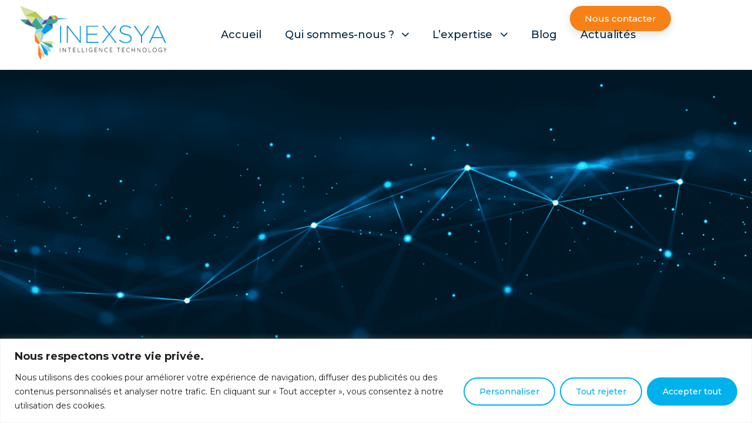

--- FILE ---
content_type: text/html; charset=utf-8
request_url: https://www.google.com/recaptcha/api2/anchor?ar=1&k=6Lehv64kAAAAAEwezr4vXm-wr9jlcg2JoYxjUvad&co=aHR0cHM6Ly9pbmV4c3lhLmNvbTo0NDM.&hl=en&v=PoyoqOPhxBO7pBk68S4YbpHZ&size=invisible&anchor-ms=20000&execute-ms=30000&cb=nsh827ag8dqi
body_size: 48767
content:
<!DOCTYPE HTML><html dir="ltr" lang="en"><head><meta http-equiv="Content-Type" content="text/html; charset=UTF-8">
<meta http-equiv="X-UA-Compatible" content="IE=edge">
<title>reCAPTCHA</title>
<style type="text/css">
/* cyrillic-ext */
@font-face {
  font-family: 'Roboto';
  font-style: normal;
  font-weight: 400;
  font-stretch: 100%;
  src: url(//fonts.gstatic.com/s/roboto/v48/KFO7CnqEu92Fr1ME7kSn66aGLdTylUAMa3GUBHMdazTgWw.woff2) format('woff2');
  unicode-range: U+0460-052F, U+1C80-1C8A, U+20B4, U+2DE0-2DFF, U+A640-A69F, U+FE2E-FE2F;
}
/* cyrillic */
@font-face {
  font-family: 'Roboto';
  font-style: normal;
  font-weight: 400;
  font-stretch: 100%;
  src: url(//fonts.gstatic.com/s/roboto/v48/KFO7CnqEu92Fr1ME7kSn66aGLdTylUAMa3iUBHMdazTgWw.woff2) format('woff2');
  unicode-range: U+0301, U+0400-045F, U+0490-0491, U+04B0-04B1, U+2116;
}
/* greek-ext */
@font-face {
  font-family: 'Roboto';
  font-style: normal;
  font-weight: 400;
  font-stretch: 100%;
  src: url(//fonts.gstatic.com/s/roboto/v48/KFO7CnqEu92Fr1ME7kSn66aGLdTylUAMa3CUBHMdazTgWw.woff2) format('woff2');
  unicode-range: U+1F00-1FFF;
}
/* greek */
@font-face {
  font-family: 'Roboto';
  font-style: normal;
  font-weight: 400;
  font-stretch: 100%;
  src: url(//fonts.gstatic.com/s/roboto/v48/KFO7CnqEu92Fr1ME7kSn66aGLdTylUAMa3-UBHMdazTgWw.woff2) format('woff2');
  unicode-range: U+0370-0377, U+037A-037F, U+0384-038A, U+038C, U+038E-03A1, U+03A3-03FF;
}
/* math */
@font-face {
  font-family: 'Roboto';
  font-style: normal;
  font-weight: 400;
  font-stretch: 100%;
  src: url(//fonts.gstatic.com/s/roboto/v48/KFO7CnqEu92Fr1ME7kSn66aGLdTylUAMawCUBHMdazTgWw.woff2) format('woff2');
  unicode-range: U+0302-0303, U+0305, U+0307-0308, U+0310, U+0312, U+0315, U+031A, U+0326-0327, U+032C, U+032F-0330, U+0332-0333, U+0338, U+033A, U+0346, U+034D, U+0391-03A1, U+03A3-03A9, U+03B1-03C9, U+03D1, U+03D5-03D6, U+03F0-03F1, U+03F4-03F5, U+2016-2017, U+2034-2038, U+203C, U+2040, U+2043, U+2047, U+2050, U+2057, U+205F, U+2070-2071, U+2074-208E, U+2090-209C, U+20D0-20DC, U+20E1, U+20E5-20EF, U+2100-2112, U+2114-2115, U+2117-2121, U+2123-214F, U+2190, U+2192, U+2194-21AE, U+21B0-21E5, U+21F1-21F2, U+21F4-2211, U+2213-2214, U+2216-22FF, U+2308-230B, U+2310, U+2319, U+231C-2321, U+2336-237A, U+237C, U+2395, U+239B-23B7, U+23D0, U+23DC-23E1, U+2474-2475, U+25AF, U+25B3, U+25B7, U+25BD, U+25C1, U+25CA, U+25CC, U+25FB, U+266D-266F, U+27C0-27FF, U+2900-2AFF, U+2B0E-2B11, U+2B30-2B4C, U+2BFE, U+3030, U+FF5B, U+FF5D, U+1D400-1D7FF, U+1EE00-1EEFF;
}
/* symbols */
@font-face {
  font-family: 'Roboto';
  font-style: normal;
  font-weight: 400;
  font-stretch: 100%;
  src: url(//fonts.gstatic.com/s/roboto/v48/KFO7CnqEu92Fr1ME7kSn66aGLdTylUAMaxKUBHMdazTgWw.woff2) format('woff2');
  unicode-range: U+0001-000C, U+000E-001F, U+007F-009F, U+20DD-20E0, U+20E2-20E4, U+2150-218F, U+2190, U+2192, U+2194-2199, U+21AF, U+21E6-21F0, U+21F3, U+2218-2219, U+2299, U+22C4-22C6, U+2300-243F, U+2440-244A, U+2460-24FF, U+25A0-27BF, U+2800-28FF, U+2921-2922, U+2981, U+29BF, U+29EB, U+2B00-2BFF, U+4DC0-4DFF, U+FFF9-FFFB, U+10140-1018E, U+10190-1019C, U+101A0, U+101D0-101FD, U+102E0-102FB, U+10E60-10E7E, U+1D2C0-1D2D3, U+1D2E0-1D37F, U+1F000-1F0FF, U+1F100-1F1AD, U+1F1E6-1F1FF, U+1F30D-1F30F, U+1F315, U+1F31C, U+1F31E, U+1F320-1F32C, U+1F336, U+1F378, U+1F37D, U+1F382, U+1F393-1F39F, U+1F3A7-1F3A8, U+1F3AC-1F3AF, U+1F3C2, U+1F3C4-1F3C6, U+1F3CA-1F3CE, U+1F3D4-1F3E0, U+1F3ED, U+1F3F1-1F3F3, U+1F3F5-1F3F7, U+1F408, U+1F415, U+1F41F, U+1F426, U+1F43F, U+1F441-1F442, U+1F444, U+1F446-1F449, U+1F44C-1F44E, U+1F453, U+1F46A, U+1F47D, U+1F4A3, U+1F4B0, U+1F4B3, U+1F4B9, U+1F4BB, U+1F4BF, U+1F4C8-1F4CB, U+1F4D6, U+1F4DA, U+1F4DF, U+1F4E3-1F4E6, U+1F4EA-1F4ED, U+1F4F7, U+1F4F9-1F4FB, U+1F4FD-1F4FE, U+1F503, U+1F507-1F50B, U+1F50D, U+1F512-1F513, U+1F53E-1F54A, U+1F54F-1F5FA, U+1F610, U+1F650-1F67F, U+1F687, U+1F68D, U+1F691, U+1F694, U+1F698, U+1F6AD, U+1F6B2, U+1F6B9-1F6BA, U+1F6BC, U+1F6C6-1F6CF, U+1F6D3-1F6D7, U+1F6E0-1F6EA, U+1F6F0-1F6F3, U+1F6F7-1F6FC, U+1F700-1F7FF, U+1F800-1F80B, U+1F810-1F847, U+1F850-1F859, U+1F860-1F887, U+1F890-1F8AD, U+1F8B0-1F8BB, U+1F8C0-1F8C1, U+1F900-1F90B, U+1F93B, U+1F946, U+1F984, U+1F996, U+1F9E9, U+1FA00-1FA6F, U+1FA70-1FA7C, U+1FA80-1FA89, U+1FA8F-1FAC6, U+1FACE-1FADC, U+1FADF-1FAE9, U+1FAF0-1FAF8, U+1FB00-1FBFF;
}
/* vietnamese */
@font-face {
  font-family: 'Roboto';
  font-style: normal;
  font-weight: 400;
  font-stretch: 100%;
  src: url(//fonts.gstatic.com/s/roboto/v48/KFO7CnqEu92Fr1ME7kSn66aGLdTylUAMa3OUBHMdazTgWw.woff2) format('woff2');
  unicode-range: U+0102-0103, U+0110-0111, U+0128-0129, U+0168-0169, U+01A0-01A1, U+01AF-01B0, U+0300-0301, U+0303-0304, U+0308-0309, U+0323, U+0329, U+1EA0-1EF9, U+20AB;
}
/* latin-ext */
@font-face {
  font-family: 'Roboto';
  font-style: normal;
  font-weight: 400;
  font-stretch: 100%;
  src: url(//fonts.gstatic.com/s/roboto/v48/KFO7CnqEu92Fr1ME7kSn66aGLdTylUAMa3KUBHMdazTgWw.woff2) format('woff2');
  unicode-range: U+0100-02BA, U+02BD-02C5, U+02C7-02CC, U+02CE-02D7, U+02DD-02FF, U+0304, U+0308, U+0329, U+1D00-1DBF, U+1E00-1E9F, U+1EF2-1EFF, U+2020, U+20A0-20AB, U+20AD-20C0, U+2113, U+2C60-2C7F, U+A720-A7FF;
}
/* latin */
@font-face {
  font-family: 'Roboto';
  font-style: normal;
  font-weight: 400;
  font-stretch: 100%;
  src: url(//fonts.gstatic.com/s/roboto/v48/KFO7CnqEu92Fr1ME7kSn66aGLdTylUAMa3yUBHMdazQ.woff2) format('woff2');
  unicode-range: U+0000-00FF, U+0131, U+0152-0153, U+02BB-02BC, U+02C6, U+02DA, U+02DC, U+0304, U+0308, U+0329, U+2000-206F, U+20AC, U+2122, U+2191, U+2193, U+2212, U+2215, U+FEFF, U+FFFD;
}
/* cyrillic-ext */
@font-face {
  font-family: 'Roboto';
  font-style: normal;
  font-weight: 500;
  font-stretch: 100%;
  src: url(//fonts.gstatic.com/s/roboto/v48/KFO7CnqEu92Fr1ME7kSn66aGLdTylUAMa3GUBHMdazTgWw.woff2) format('woff2');
  unicode-range: U+0460-052F, U+1C80-1C8A, U+20B4, U+2DE0-2DFF, U+A640-A69F, U+FE2E-FE2F;
}
/* cyrillic */
@font-face {
  font-family: 'Roboto';
  font-style: normal;
  font-weight: 500;
  font-stretch: 100%;
  src: url(//fonts.gstatic.com/s/roboto/v48/KFO7CnqEu92Fr1ME7kSn66aGLdTylUAMa3iUBHMdazTgWw.woff2) format('woff2');
  unicode-range: U+0301, U+0400-045F, U+0490-0491, U+04B0-04B1, U+2116;
}
/* greek-ext */
@font-face {
  font-family: 'Roboto';
  font-style: normal;
  font-weight: 500;
  font-stretch: 100%;
  src: url(//fonts.gstatic.com/s/roboto/v48/KFO7CnqEu92Fr1ME7kSn66aGLdTylUAMa3CUBHMdazTgWw.woff2) format('woff2');
  unicode-range: U+1F00-1FFF;
}
/* greek */
@font-face {
  font-family: 'Roboto';
  font-style: normal;
  font-weight: 500;
  font-stretch: 100%;
  src: url(//fonts.gstatic.com/s/roboto/v48/KFO7CnqEu92Fr1ME7kSn66aGLdTylUAMa3-UBHMdazTgWw.woff2) format('woff2');
  unicode-range: U+0370-0377, U+037A-037F, U+0384-038A, U+038C, U+038E-03A1, U+03A3-03FF;
}
/* math */
@font-face {
  font-family: 'Roboto';
  font-style: normal;
  font-weight: 500;
  font-stretch: 100%;
  src: url(//fonts.gstatic.com/s/roboto/v48/KFO7CnqEu92Fr1ME7kSn66aGLdTylUAMawCUBHMdazTgWw.woff2) format('woff2');
  unicode-range: U+0302-0303, U+0305, U+0307-0308, U+0310, U+0312, U+0315, U+031A, U+0326-0327, U+032C, U+032F-0330, U+0332-0333, U+0338, U+033A, U+0346, U+034D, U+0391-03A1, U+03A3-03A9, U+03B1-03C9, U+03D1, U+03D5-03D6, U+03F0-03F1, U+03F4-03F5, U+2016-2017, U+2034-2038, U+203C, U+2040, U+2043, U+2047, U+2050, U+2057, U+205F, U+2070-2071, U+2074-208E, U+2090-209C, U+20D0-20DC, U+20E1, U+20E5-20EF, U+2100-2112, U+2114-2115, U+2117-2121, U+2123-214F, U+2190, U+2192, U+2194-21AE, U+21B0-21E5, U+21F1-21F2, U+21F4-2211, U+2213-2214, U+2216-22FF, U+2308-230B, U+2310, U+2319, U+231C-2321, U+2336-237A, U+237C, U+2395, U+239B-23B7, U+23D0, U+23DC-23E1, U+2474-2475, U+25AF, U+25B3, U+25B7, U+25BD, U+25C1, U+25CA, U+25CC, U+25FB, U+266D-266F, U+27C0-27FF, U+2900-2AFF, U+2B0E-2B11, U+2B30-2B4C, U+2BFE, U+3030, U+FF5B, U+FF5D, U+1D400-1D7FF, U+1EE00-1EEFF;
}
/* symbols */
@font-face {
  font-family: 'Roboto';
  font-style: normal;
  font-weight: 500;
  font-stretch: 100%;
  src: url(//fonts.gstatic.com/s/roboto/v48/KFO7CnqEu92Fr1ME7kSn66aGLdTylUAMaxKUBHMdazTgWw.woff2) format('woff2');
  unicode-range: U+0001-000C, U+000E-001F, U+007F-009F, U+20DD-20E0, U+20E2-20E4, U+2150-218F, U+2190, U+2192, U+2194-2199, U+21AF, U+21E6-21F0, U+21F3, U+2218-2219, U+2299, U+22C4-22C6, U+2300-243F, U+2440-244A, U+2460-24FF, U+25A0-27BF, U+2800-28FF, U+2921-2922, U+2981, U+29BF, U+29EB, U+2B00-2BFF, U+4DC0-4DFF, U+FFF9-FFFB, U+10140-1018E, U+10190-1019C, U+101A0, U+101D0-101FD, U+102E0-102FB, U+10E60-10E7E, U+1D2C0-1D2D3, U+1D2E0-1D37F, U+1F000-1F0FF, U+1F100-1F1AD, U+1F1E6-1F1FF, U+1F30D-1F30F, U+1F315, U+1F31C, U+1F31E, U+1F320-1F32C, U+1F336, U+1F378, U+1F37D, U+1F382, U+1F393-1F39F, U+1F3A7-1F3A8, U+1F3AC-1F3AF, U+1F3C2, U+1F3C4-1F3C6, U+1F3CA-1F3CE, U+1F3D4-1F3E0, U+1F3ED, U+1F3F1-1F3F3, U+1F3F5-1F3F7, U+1F408, U+1F415, U+1F41F, U+1F426, U+1F43F, U+1F441-1F442, U+1F444, U+1F446-1F449, U+1F44C-1F44E, U+1F453, U+1F46A, U+1F47D, U+1F4A3, U+1F4B0, U+1F4B3, U+1F4B9, U+1F4BB, U+1F4BF, U+1F4C8-1F4CB, U+1F4D6, U+1F4DA, U+1F4DF, U+1F4E3-1F4E6, U+1F4EA-1F4ED, U+1F4F7, U+1F4F9-1F4FB, U+1F4FD-1F4FE, U+1F503, U+1F507-1F50B, U+1F50D, U+1F512-1F513, U+1F53E-1F54A, U+1F54F-1F5FA, U+1F610, U+1F650-1F67F, U+1F687, U+1F68D, U+1F691, U+1F694, U+1F698, U+1F6AD, U+1F6B2, U+1F6B9-1F6BA, U+1F6BC, U+1F6C6-1F6CF, U+1F6D3-1F6D7, U+1F6E0-1F6EA, U+1F6F0-1F6F3, U+1F6F7-1F6FC, U+1F700-1F7FF, U+1F800-1F80B, U+1F810-1F847, U+1F850-1F859, U+1F860-1F887, U+1F890-1F8AD, U+1F8B0-1F8BB, U+1F8C0-1F8C1, U+1F900-1F90B, U+1F93B, U+1F946, U+1F984, U+1F996, U+1F9E9, U+1FA00-1FA6F, U+1FA70-1FA7C, U+1FA80-1FA89, U+1FA8F-1FAC6, U+1FACE-1FADC, U+1FADF-1FAE9, U+1FAF0-1FAF8, U+1FB00-1FBFF;
}
/* vietnamese */
@font-face {
  font-family: 'Roboto';
  font-style: normal;
  font-weight: 500;
  font-stretch: 100%;
  src: url(//fonts.gstatic.com/s/roboto/v48/KFO7CnqEu92Fr1ME7kSn66aGLdTylUAMa3OUBHMdazTgWw.woff2) format('woff2');
  unicode-range: U+0102-0103, U+0110-0111, U+0128-0129, U+0168-0169, U+01A0-01A1, U+01AF-01B0, U+0300-0301, U+0303-0304, U+0308-0309, U+0323, U+0329, U+1EA0-1EF9, U+20AB;
}
/* latin-ext */
@font-face {
  font-family: 'Roboto';
  font-style: normal;
  font-weight: 500;
  font-stretch: 100%;
  src: url(//fonts.gstatic.com/s/roboto/v48/KFO7CnqEu92Fr1ME7kSn66aGLdTylUAMa3KUBHMdazTgWw.woff2) format('woff2');
  unicode-range: U+0100-02BA, U+02BD-02C5, U+02C7-02CC, U+02CE-02D7, U+02DD-02FF, U+0304, U+0308, U+0329, U+1D00-1DBF, U+1E00-1E9F, U+1EF2-1EFF, U+2020, U+20A0-20AB, U+20AD-20C0, U+2113, U+2C60-2C7F, U+A720-A7FF;
}
/* latin */
@font-face {
  font-family: 'Roboto';
  font-style: normal;
  font-weight: 500;
  font-stretch: 100%;
  src: url(//fonts.gstatic.com/s/roboto/v48/KFO7CnqEu92Fr1ME7kSn66aGLdTylUAMa3yUBHMdazQ.woff2) format('woff2');
  unicode-range: U+0000-00FF, U+0131, U+0152-0153, U+02BB-02BC, U+02C6, U+02DA, U+02DC, U+0304, U+0308, U+0329, U+2000-206F, U+20AC, U+2122, U+2191, U+2193, U+2212, U+2215, U+FEFF, U+FFFD;
}
/* cyrillic-ext */
@font-face {
  font-family: 'Roboto';
  font-style: normal;
  font-weight: 900;
  font-stretch: 100%;
  src: url(//fonts.gstatic.com/s/roboto/v48/KFO7CnqEu92Fr1ME7kSn66aGLdTylUAMa3GUBHMdazTgWw.woff2) format('woff2');
  unicode-range: U+0460-052F, U+1C80-1C8A, U+20B4, U+2DE0-2DFF, U+A640-A69F, U+FE2E-FE2F;
}
/* cyrillic */
@font-face {
  font-family: 'Roboto';
  font-style: normal;
  font-weight: 900;
  font-stretch: 100%;
  src: url(//fonts.gstatic.com/s/roboto/v48/KFO7CnqEu92Fr1ME7kSn66aGLdTylUAMa3iUBHMdazTgWw.woff2) format('woff2');
  unicode-range: U+0301, U+0400-045F, U+0490-0491, U+04B0-04B1, U+2116;
}
/* greek-ext */
@font-face {
  font-family: 'Roboto';
  font-style: normal;
  font-weight: 900;
  font-stretch: 100%;
  src: url(//fonts.gstatic.com/s/roboto/v48/KFO7CnqEu92Fr1ME7kSn66aGLdTylUAMa3CUBHMdazTgWw.woff2) format('woff2');
  unicode-range: U+1F00-1FFF;
}
/* greek */
@font-face {
  font-family: 'Roboto';
  font-style: normal;
  font-weight: 900;
  font-stretch: 100%;
  src: url(//fonts.gstatic.com/s/roboto/v48/KFO7CnqEu92Fr1ME7kSn66aGLdTylUAMa3-UBHMdazTgWw.woff2) format('woff2');
  unicode-range: U+0370-0377, U+037A-037F, U+0384-038A, U+038C, U+038E-03A1, U+03A3-03FF;
}
/* math */
@font-face {
  font-family: 'Roboto';
  font-style: normal;
  font-weight: 900;
  font-stretch: 100%;
  src: url(//fonts.gstatic.com/s/roboto/v48/KFO7CnqEu92Fr1ME7kSn66aGLdTylUAMawCUBHMdazTgWw.woff2) format('woff2');
  unicode-range: U+0302-0303, U+0305, U+0307-0308, U+0310, U+0312, U+0315, U+031A, U+0326-0327, U+032C, U+032F-0330, U+0332-0333, U+0338, U+033A, U+0346, U+034D, U+0391-03A1, U+03A3-03A9, U+03B1-03C9, U+03D1, U+03D5-03D6, U+03F0-03F1, U+03F4-03F5, U+2016-2017, U+2034-2038, U+203C, U+2040, U+2043, U+2047, U+2050, U+2057, U+205F, U+2070-2071, U+2074-208E, U+2090-209C, U+20D0-20DC, U+20E1, U+20E5-20EF, U+2100-2112, U+2114-2115, U+2117-2121, U+2123-214F, U+2190, U+2192, U+2194-21AE, U+21B0-21E5, U+21F1-21F2, U+21F4-2211, U+2213-2214, U+2216-22FF, U+2308-230B, U+2310, U+2319, U+231C-2321, U+2336-237A, U+237C, U+2395, U+239B-23B7, U+23D0, U+23DC-23E1, U+2474-2475, U+25AF, U+25B3, U+25B7, U+25BD, U+25C1, U+25CA, U+25CC, U+25FB, U+266D-266F, U+27C0-27FF, U+2900-2AFF, U+2B0E-2B11, U+2B30-2B4C, U+2BFE, U+3030, U+FF5B, U+FF5D, U+1D400-1D7FF, U+1EE00-1EEFF;
}
/* symbols */
@font-face {
  font-family: 'Roboto';
  font-style: normal;
  font-weight: 900;
  font-stretch: 100%;
  src: url(//fonts.gstatic.com/s/roboto/v48/KFO7CnqEu92Fr1ME7kSn66aGLdTylUAMaxKUBHMdazTgWw.woff2) format('woff2');
  unicode-range: U+0001-000C, U+000E-001F, U+007F-009F, U+20DD-20E0, U+20E2-20E4, U+2150-218F, U+2190, U+2192, U+2194-2199, U+21AF, U+21E6-21F0, U+21F3, U+2218-2219, U+2299, U+22C4-22C6, U+2300-243F, U+2440-244A, U+2460-24FF, U+25A0-27BF, U+2800-28FF, U+2921-2922, U+2981, U+29BF, U+29EB, U+2B00-2BFF, U+4DC0-4DFF, U+FFF9-FFFB, U+10140-1018E, U+10190-1019C, U+101A0, U+101D0-101FD, U+102E0-102FB, U+10E60-10E7E, U+1D2C0-1D2D3, U+1D2E0-1D37F, U+1F000-1F0FF, U+1F100-1F1AD, U+1F1E6-1F1FF, U+1F30D-1F30F, U+1F315, U+1F31C, U+1F31E, U+1F320-1F32C, U+1F336, U+1F378, U+1F37D, U+1F382, U+1F393-1F39F, U+1F3A7-1F3A8, U+1F3AC-1F3AF, U+1F3C2, U+1F3C4-1F3C6, U+1F3CA-1F3CE, U+1F3D4-1F3E0, U+1F3ED, U+1F3F1-1F3F3, U+1F3F5-1F3F7, U+1F408, U+1F415, U+1F41F, U+1F426, U+1F43F, U+1F441-1F442, U+1F444, U+1F446-1F449, U+1F44C-1F44E, U+1F453, U+1F46A, U+1F47D, U+1F4A3, U+1F4B0, U+1F4B3, U+1F4B9, U+1F4BB, U+1F4BF, U+1F4C8-1F4CB, U+1F4D6, U+1F4DA, U+1F4DF, U+1F4E3-1F4E6, U+1F4EA-1F4ED, U+1F4F7, U+1F4F9-1F4FB, U+1F4FD-1F4FE, U+1F503, U+1F507-1F50B, U+1F50D, U+1F512-1F513, U+1F53E-1F54A, U+1F54F-1F5FA, U+1F610, U+1F650-1F67F, U+1F687, U+1F68D, U+1F691, U+1F694, U+1F698, U+1F6AD, U+1F6B2, U+1F6B9-1F6BA, U+1F6BC, U+1F6C6-1F6CF, U+1F6D3-1F6D7, U+1F6E0-1F6EA, U+1F6F0-1F6F3, U+1F6F7-1F6FC, U+1F700-1F7FF, U+1F800-1F80B, U+1F810-1F847, U+1F850-1F859, U+1F860-1F887, U+1F890-1F8AD, U+1F8B0-1F8BB, U+1F8C0-1F8C1, U+1F900-1F90B, U+1F93B, U+1F946, U+1F984, U+1F996, U+1F9E9, U+1FA00-1FA6F, U+1FA70-1FA7C, U+1FA80-1FA89, U+1FA8F-1FAC6, U+1FACE-1FADC, U+1FADF-1FAE9, U+1FAF0-1FAF8, U+1FB00-1FBFF;
}
/* vietnamese */
@font-face {
  font-family: 'Roboto';
  font-style: normal;
  font-weight: 900;
  font-stretch: 100%;
  src: url(//fonts.gstatic.com/s/roboto/v48/KFO7CnqEu92Fr1ME7kSn66aGLdTylUAMa3OUBHMdazTgWw.woff2) format('woff2');
  unicode-range: U+0102-0103, U+0110-0111, U+0128-0129, U+0168-0169, U+01A0-01A1, U+01AF-01B0, U+0300-0301, U+0303-0304, U+0308-0309, U+0323, U+0329, U+1EA0-1EF9, U+20AB;
}
/* latin-ext */
@font-face {
  font-family: 'Roboto';
  font-style: normal;
  font-weight: 900;
  font-stretch: 100%;
  src: url(//fonts.gstatic.com/s/roboto/v48/KFO7CnqEu92Fr1ME7kSn66aGLdTylUAMa3KUBHMdazTgWw.woff2) format('woff2');
  unicode-range: U+0100-02BA, U+02BD-02C5, U+02C7-02CC, U+02CE-02D7, U+02DD-02FF, U+0304, U+0308, U+0329, U+1D00-1DBF, U+1E00-1E9F, U+1EF2-1EFF, U+2020, U+20A0-20AB, U+20AD-20C0, U+2113, U+2C60-2C7F, U+A720-A7FF;
}
/* latin */
@font-face {
  font-family: 'Roboto';
  font-style: normal;
  font-weight: 900;
  font-stretch: 100%;
  src: url(//fonts.gstatic.com/s/roboto/v48/KFO7CnqEu92Fr1ME7kSn66aGLdTylUAMa3yUBHMdazQ.woff2) format('woff2');
  unicode-range: U+0000-00FF, U+0131, U+0152-0153, U+02BB-02BC, U+02C6, U+02DA, U+02DC, U+0304, U+0308, U+0329, U+2000-206F, U+20AC, U+2122, U+2191, U+2193, U+2212, U+2215, U+FEFF, U+FFFD;
}

</style>
<link rel="stylesheet" type="text/css" href="https://www.gstatic.com/recaptcha/releases/PoyoqOPhxBO7pBk68S4YbpHZ/styles__ltr.css">
<script nonce="gXh4ESexHIfAnusiZSiXHQ" type="text/javascript">window['__recaptcha_api'] = 'https://www.google.com/recaptcha/api2/';</script>
<script type="text/javascript" src="https://www.gstatic.com/recaptcha/releases/PoyoqOPhxBO7pBk68S4YbpHZ/recaptcha__en.js" nonce="gXh4ESexHIfAnusiZSiXHQ">
      
    </script></head>
<body><div id="rc-anchor-alert" class="rc-anchor-alert"></div>
<input type="hidden" id="recaptcha-token" value="[base64]">
<script type="text/javascript" nonce="gXh4ESexHIfAnusiZSiXHQ">
      recaptcha.anchor.Main.init("[\x22ainput\x22,[\x22bgdata\x22,\x22\x22,\[base64]/[base64]/[base64]/ZyhXLGgpOnEoW04sMjEsbF0sVywwKSxoKSxmYWxzZSxmYWxzZSl9Y2F0Y2goayl7RygzNTgsVyk/[base64]/[base64]/[base64]/[base64]/[base64]/[base64]/[base64]/bmV3IEJbT10oRFswXSk6dz09Mj9uZXcgQltPXShEWzBdLERbMV0pOnc9PTM/bmV3IEJbT10oRFswXSxEWzFdLERbMl0pOnc9PTQ/[base64]/[base64]/[base64]/[base64]/[base64]\\u003d\x22,\[base64]\\u003d\\u003d\x22,\x22HC53wpo9TsKFbMK9HwDDj2/DvMKULsOhesOvWsK4TGFCw5k4wpsvw4JLYsOBw7rCnV3DlsOsw53Cj8Kyw4PChcKcw6XCkMOuw6/[base64]/ChADCqsO7McKgW0w/JUnCmsOIPU3DksO+w7HDqcOrHTITwpPDlQDDoMKiw65pw6UOFsKfMsK6cMK6GgPDgk3CscOkJE5Qw6lpwqtPwovDulsBcFc/EcO1w7FNWhXCncKQesKSB8Kfw7J7w7PDvBfChFnChQHDtMKVLcKkF2prOiJadcK8LMOgEcODE3QRw4LCuG/DqcOcZsKVwpnChsOXwqpsRcKiwp3Csy3CusKRwq3CjBtrwptvw4zCvsKxw5bCrn3DmzsmwqvCrcK/w5wcwpXDlxkOwrDCqmJZNsOcGMO3w4ddw512w57CuMO+AAl+w5hPw73CnWDDgFvDknXDg2wmw4diYsKUdX/DjD8MZXICV8KUwpLCozp1w4/Dr8Ofw4zDhHhJJVU/w5jDskjDuls/[base64]/Ct0URXsKYbzMmw7PCixxGRMO4wqbChVrDozwcwpVkwr0zOV/CtkDDhE/DvgfDpATClhTCgsOLwqEsw4Bfw57Cpk1rwr1ywpPCj1XDvsK1w4HDnsOCTsOSwqlPICV+wozCgcOWw6c/w7jCo8KRE27DhAXDkX7CmcONX8O1w746w51ywoZfw7sew4sPw7DDksKXcMK+woDDmsKSVMKcccKJCcKFBcKkw4bCokkUw50uwoY6wq/DpELDjXvChDLDhGHDsBHChyk1RW4kwrbCgCnDucKDAQAsdg/DksKARQvDlxDDsivCkcKLw6HDpcKXAEvDqid7w7Mhw4hhwoRYwo5xHsKREk9cEVHCgcK3w7N6w6toBsO/wpxxw47CvV7CscKVW8K5wrbCgcK+G8KOwoXCvMOVAsKKaMKYw6DDkcO3wqsKw69Fwq7DkEsWwqrCnwTCs8KnwpdXw4/ChcOVVWnCisOECSHDrFnCi8ORHgfCn8Ouw4rDrn0HwpRHw6BuBMKdOAR+SBM2w49jwqPDtA0LXsOMTsOLasOxwrnCjMOhMjDCsMOCJsKRMcKPwpMpw719wp7CvsORw6BSwqfClMKdwr0xw5zDsn/Cjgc2w4ofwqdhw4bDtHFiS8Kdw53DpcOofA0tQMKFw4NAw6jCsU0Mw6vDs8OGwoDCtsKNw5HCjcKFHsK5wqxpwpg+wr1/w7LCrgYbw43CpA/DgUDDpx12aMOSwqN6w54NL8OJwozDvcKATj3CpAEDcR/CgcOYPsKmwqvDth3CkFxKWcK5w7lJwqpMZiIFwo/DtcKYWsKDSsKTwpoqwqzDiTDCkcK4IhnCpCfCosKuwqZNeWHCgEtkw79Sw6Buah/Dp8OKw488cVjCscO8Vw7Dmx8zw6HComHCoUbDhUggwprDhEjDujV1V31Lw5LCj3/CpcKSahRnZsOSBW7Cp8O6wrTDqzfChsKxfGhQw6d+wqdIXwrCtC7Dj8Otw48hwqzCoBHDhyE9wpXChCV+FWEnwoMuwpPDqMOgw6oow5FFYcOKR14YLT97UnPCqcKNw6ITwoAZw5rDgsO1HMKBccK2LlbCvknDhsK5Zw8VFGNMw5AOAG3DnMK/[base64]/CmcKpwp9rdRJDKcOIw6DCvQ/Dv8OOV1/DqRNwKxVpwqPCmDI+wqspR0jDu8O/w4LDvU3Chi3ClD4Fw6PDlsKEwoUgw59lJ2TCjcKhw7/[base64]/cl1Sw6zDoQ/DvMKiwrfCnjPDggjDsDw7SSMxRz03ScKcwpNEwrJgDRYOw5LCoxJdw5HCr2YtwqBaJ27CpWgJw6HCq8Klw7JfTifCvF3DgcK7EMKBwrDDikY/HsOlw6DDqsKRNzcAwo/[base64]/Ds34XCMKUNBPDiSbCuR8qw4TCgsKOFUl3w5fDrm7CpsODYsOMw5E1wqRAw44td8KiG8KIw5/Cr8KKKgUqw57DisOZw6sKVMOlw6vCsgTCiMOEwrgrw43DpsOMwojCusK+w5TDncKRw4gTw7DDqMOgYkAXS8O8wpvClsOwwoZUFxMLwolAY3jCuS/DhMOXw6DCrMKwTsK+QhfCh1QtwpMFwrRfwp/DkjHDqcOxUgnDmF/DrMKcwqDDuz/CiETDtcOFw75qaxbDq2hvwq5iw55Sw6NuEsOUAQ1cw4XCgsKtw4PDrgDCsjjDo3/[base64]/CmcKUMlxdwoDCoRfCqy81acKIecOUwpLCqsKww7HCu8ODbw/DpMODeirDlSN0OHFqwpgtwqg5w6fCmMKGwo7Cv8KSwpMKQDDDgEQIw7PCjcOnUzh2w6tww5F/w5jCuMKmw6vDqcOwTThnwow/[base64]/[base64]/DmcKaHsKcw6cnRcK2O03CtsKQahA4WsKkKC9gwpRvWMKdInXDlMO3w7fClxxqU8KKeQwxwoJPw7XChsO6E8KnUsO7w6dHwrTDoMK3w6bDqkYaBcO+wolFwqLDsWYrw57DthDCn8KtwrsQwozDsCLDtxxBw5ZrTsKqw5LCnG/Dk8K4wp7DpsOYw7k5DMOdwrETPsKXdcKFbMKkwq3CrCxOwqt0SV0hAWxkf2zCjcOiHxrCvcOcXMOFw4TCpQ3DksK3UBECB8OjWiQWT8KaAxHDlUUtK8Kjw4/Cn8KDL1vDsjzCo8OCwq7ChMO0T8O3w5LDuSTCrMKdwr5Dw5sqTgXDgClGw6B/woxoGGxIwp3CgMKtGsOkVUvDm1VywqTDrMODw7zDlENHw6/DpsKCRMKbaRRTSDjDoX1RRsKuwqLCok0yLxtbWwHCpkTDnTY0woBGGnDCugbDhW1mOsOmw6TCjGXDh8OMYy1aw6lJZH1Yw4TDq8O8wqQFwrAewrlvwqTDrC0/XXzCoUkpQMKTOcKBw6LCvRPCjWnCrnscCsKNwpJ2FDXCl8ObwprDmR7CmcOPwpbDsklrIgbDszTDp8KBwotaw4/[base64]/w7XCgMOIQQnCncOQW8OgZ8K/[base64]/VcKfw6Unw4HDn2w7wo3Dj3Uuwp/DindZIC7Dj1XCj8OTwqTDjcOXw6FOVgFPw7bCrsKfR8KOw75mwpnCssOxw5fDsMK3EMOSw6TCjVsJw4kHGicmw6IKdcKNRzR5w743w6fCkmMiw6bCpcKOHGsCZAXCkgXCr8OKw4vCu8Kywr8PIXBMwoLDnB7ChsKEd35jwp/CtMKUw7kDE0kQw4TDqWnChsK2wrEARsK5bMKmwrjDo1rCqcObwqF8wpg4J8Oaw4EOUcK1w73CscO/wq/CulvCn8K+wrRQwrFow5puZsOtw5tzwr/CthlnJGLDksOHw5QMfT0Dw7XDpArChsKLwoAyw6LDgW3DmCdARkzDlXHDn3klEHDDnAjCiMK0wpbCisK6w4YNAsOGRcO+w4DDtQ3CllnCqj3DhwXDhkDCu8Ovw5N6wpdxw4hWYmPCosO+wp/CvMKGwrvCuHbDh8K4wqRLAQolwoE0w4UHUi7CjMOEwqshw6lnAUjDqMKkUsKcaEA/wp9UKlbCs8KmwofDhsOjWm7CkynCrcOuQsKrCsKDw6PCqMKbIVJswqbDu8KNDsKiQWjDpWPDosOzw7IUeF7ChA3DscOXw6zDmhc6KsOwwp4xwrgFw44LdCQQJDojwpzDshkGVcKpwrFCwphgwr3CucKbw7LCk3MzwpQ3wrEVVGFLwo13wpw9woLDphAQw6LCj8O/w7p6KMOmXsOxwpUswrDCpCfDhcOnw5bDj8KlwoUrYMOVw6gZLMOdwqnDhsKBwqNDbMKew7Nwwr7CvSrCpMKYw6BcG8KnJ3dlwp/ChsKIKcKRW3JjUsOxw7ZuX8KhUsKgwrQMJWNLaMO7JMOKwol9MsKtCcK3w71Kwp/DvDjDscKVw7TCoiPDhcOnNh7CucKwFMOyRcOPw5TDnTdfK8K2wpzDmMKgCcOgwo9Qw4fDkzQUw4Q/TcK0worCtMOQBsOFSSDCgjw3KB41aivCrUfDlMKdYgkuw6bDiCd3wpbDn8OVw5DCmMOyX2zCmDHCsAXDj3UXI8O7Jk18woLClMKbC8ObFz49c8KtwqQSw4TDpsKeRcKidRHDmUzChMOJL8O2G8K2wpwyw5/ClBUKVMKQwqg5woNzwoR9w5hVw6g7w6HDo8KNe0jDlnVQZSXCqHfCvB44cTwewoEDw6vDksKewpBwU8OiJk4jDcOEOMOtUsKswqQ/wp8TVMKAGEtcw4PCtMOEwp7Dvy1XWnrCjAd6KsKPSWnCjVHDinDCvsKpWsOHw5XCo8OeXcOibRrCtMOMwp1zw6xLQ8K/[base64]/[base64]/ClMO9JV1qwr/CksKsDMKywpBfXGRZw5dxwrbDlUVZwqvDmzQCSTjDmXDCnB/[base64]/Cuw/DuMKlCizCmwbDvcKxw5l/wpEyHA/CmsOiRxlzXx95CA/CmFliwrTDnMKEOsObV8KJcQ0Hw74IwpTDjcO5wrF+MMOBwodfesOaw6caw5E+ET8kwo7Cs8OtwqnCn8KEVcOZw6w4wpfDisOxwrFhwqw8wqjCtkELdhjDgMK6ZsKlw4FwR8OTUMKVczDDhcOaPHYgwqPCtMKNfMKvOjzDhx/[base64]/[base64]/USdrwp/DtMKZw7LCn8K5wotkFsOrwqPCncKZMi7Dt1nCg8OSKsOKYsOpw7PDisKjaDBTdgzCilcuMMOWecKBWV0nXEgPwrd8wobCmsK9YiE2EcKcwrHDicOEKcOjwpfDqcKlIW7Dpm9Bw44GIVF/w4Zqw6TDpsKgAcKzdy00Z8K3wrsaaXNJQmjClMOpwpILw4rCkFvDpCkZLltUwqsbwp7CqMOHwq8LwqfCiRfClsOVIMOGw7TDtsOwAw3DgxrDscOIwqElcRU0w4ImwpAvw5/ClGPDsiEwBcONeTxjwpbCgTDDgsOmJMK4EMOdH8Kmw4nCq8KBw6FBMzlowpzDlMOOw4HDqcKJw5IrSsKsX8Ozw6FYwrjCgk/[base64]/CvsKjGEPDqcOnwoErwroxw6h7wpPCvMKAbsKKw5vDgm7CnDjCvMKYHsKKNR0uw6jDo8KfwojCkClnwqPCjMKxw7ErO8O0A8OpAMOuThNYFMOHw6PCpVclRMO/dCgsGj/DkHHCqsKGS1B9wrjCv0l+wrQ+HXPDvCA1wqHDohjClGs/YUYdw5nCkXpQSMOcwocMwrPDhy0aw6LCgwhGUMOSUcK/R8OpLMO/V1zDhANqw7vCuiDDqQVqdcKRw7ouwp7DgsKMe8O4HkDDvcOIfsOjXMKGw4rDssKyKBwga8O/[base64]/wonCu8KzeMOxMnDClUPDosKwwpcMwpsBw7JXw4bDq27DtS/DmSLCozDDgMKPWsOWwqLDt8OjwqLDg8OUw6/DkEIXNMOoZkLDtw4vw7rCl2JXw4hDPErCmjjCkmvChMO1esOfV8OfXsO0STtcAlYDwrpgTsODw6vCvCEfw5YMw4fDv8K2YsOfw7JKw6zDkTXCvT8BJz/DjkHDtBdiwqpawrELUkvCpsKhw57CgsKkwpQWw77CpcKNw79kw68TfcOxKsO8N8KoZ8O0w77CusOEwojDkcKxfB0lNjsjwqXDjsKTVkzCmxE4AcO+ZMOnw6fCiMKxG8KRdMKrwpDDmcO6wqrDi8OXBwVUwrcMwpZAPcOeK8K/esOuw6kbLcK7EFfCpGXDkMK+wroZUkHCvCXDq8KFU8KabcOnHMOMw7pGJsKHNjQ2ZxLDrkDDlMKAwrRcKkLCnSBhUXk5XxVCHsOgwqLDrMO8FMOZFnkzPxrCicOtd8KsGsOGwolaQMK2w7g+RsKOwoprAC8PJXA1entmT8O/MHLDr0HCqw0Tw5hAwqfCmcO/[base64]/w4YFwpHDn8KZwoQGw50dw6PCjA7DksKBTFbCpnTCrnU+w5rDlMKmw4lId8KGw6LCrHE9w7PCuMKnwpMrw7bCrXlBM8ONYQTCisKVHMO3w5g9w5gZA3/DvcKqDz7DqU95wqoIYcOCwovDmA/CosKDwpp4w73DkF4ew4UkwrXDk0rDhnrDhcKew77CuwPDlMK1w4PCjcKTwo4Xw4nDhw0Lf0BSwoByYsO4acKIM8OMwptwUCjChyzDniXDiMKhOmrDkMK8wp3CiS0uw6PCtMOyNSrCh1ppQsKJbRLDklAOBlVFI8OvCm0CbhPDoXLDrW/[base64]/DnmkrTSvCkMOTw4jCohJdw73DsMKsABdow5fDrSMLwrPDpVUHw7nCgsKAcMODw6dxw5ltfcO1P1PDkMKZWcOUQg/DvHFqVHZrGE/DgAxCFXfDiMOlKFwxw7RqwpUuUHocEsKywrTCjB3Ch8K7PRbDvsKYdW4KwoUVwqYuacKeVcOTwo8Bwq3CtcOrw7YrwoZ0w6wXJRnCsHnClsKYeX8ow4bCv2/Cs8KcwpUKNcOPw5bCkkYnZsOeD0vCtcO3f8O7w5YAw51cw69zw6cEE8OVTQ5KwqJQw7rDqcOYRm5vw5rCpkhFMsKzw4HDlcOuwq84Z1XCqMKSQcOAMTXDpQDDtWXDqsKaTAXDkCLCjWzDuMKMwqTCslkbIF8SVzYuVMK7bMKww6HCok/DhlRPw6zCimFgEH7DnSPDnsO+w7XDh0IQIcOnwqAUwphPw73DlsObw64TQMK2fjcQw4Z7wpjClcO5XAh9ey8Vw5YEwoYjwrXDmG7DqcKxw5I0OsKQw5TCg1PDlkjDr8KWUEvCqDl8WDrDlMOMHi8hayHDs8OzUQ55a8Omw70NMsObw6/CpjrDvmdawqZXE0ZQw4gyf1/CsXnCtgLCsMONw4zCvgAsYXLCvn8/w5jCvsOBZWBYR1fCrhUhTMKawqzCllrCqAnCrMO9wpDDu2zDiWXDi8O7wovCocK7VMOhwodIMy8mdXTDmRrCnzVFw6fDo8KReTgiT8O6w4/Coh7CgSpAw6/Dh2F6LcKVXGfDnivCnMKtB8OgCQ/[base64]/DtcKPS8O2wonDv1tEScKcw5zCpMKSU8OPw6HDs8OEBMKWwrR6w6RiMjcYW8OwFsKrwrlEwoE5w4M+Tm5qLWLDhQfDuMKqwpNtw4gpwpjDu39Ff1fCm0dyYsOmKQRyUsO5ZsK6w7jCo8ODw4PDt2twVsO/[base64]/Cox7DtVDCrHbCsMO2w6/Cn3RKcSgcwqzDrkFowppTw6oiPsKpbijDksK3WcOpw7F6NcO8w7vCqsO2VCPCusKAwoB3w5bCpMO4aCgWD8KwwqfDj8KRwo0QAnlmHjdCwqXClMKwwrrDsMK3R8O8b8OqwpzDmsOdfHZAwqJ+w7l0cl5Uw6TDuj/[base64]/[base64]/[base64]/w58zKUbDp1rCsm/[base64]/ChsOQDAAfwq8FworDuyHDvWcswrksasOlBRB5w4vDtF7Cqh1dIUvCkwkwQMKiL8OAwq3Dm0kUwqR0W8OHw6vDjMK4A8KBw7DDmcO6w65Kw6A/Y8OxwqLDpMKsQR9rR8OfacOaH8KhwrhOd1xzwrciw70YcXcCECbDkmphKcKnanBXeXN8w4hVdMOKw7DDhMKddxEgw5IUFMKnJMKDwoInRALClkk6IsKzJS/DncOqOsO1wo1FBcKiw6zDhBwiwqwnwrhtf8OTPgDCm8KaIMKiwqLDkcOvwqc7XmbCn0rDqRgqwoQow4TCoMKKXmnDjMOEMFPDn8OxVMKEVQvDgBtAwoxuwqzCiGMdC8OybTs+woBeT8OZwqPCkVvCvk3CqQXCh8OCwozDhcK6W8OELmwDw5x/a01mEsOyXFPCrMKrNcKswoo1HjrDnxkIRBrDscKOw6k8bMK9SQl9w5kuwpRIwp4zwqDDj3bCu8KNIBkjZcOwf8OqPcK4S1JLwoDChUYSw69mGwLCq8O0w6Y/R3Asw7w6wonDkcO1PcKgXzRwW27Cm8K2SsOnTsOYcHlYHE/DsMKYVMOvw57DiHHDlXl/cn7DtiA5OXM8w6XDjDjCmgfDgwbCtMK9w4vDh8OPIcO/[base64]/DgcK/[base64]/[base64]/wpI4O8Kjw54fwoHCtcKzNMO0wrkRwoVPZi51JgBRwpvClsK1SsKCw6ENw7nDhMKwMcOlw6/CuTbCsSjDoDUawo0rIsOswojDpsKPw5/DlEbDtCcqPMKoZQNhw4jDq8OuPMOCw4RUw4VpwpbDtWfDosOEGsOvVlZ9wo1Aw5lXZFIdwq5Zw53ChhM8w7UFdMOEw43CkMO8wphJOsOFFCMSwpgvaMKNw4vDpwXCq1B8HVpMwpQ0wqbDocKcw4/DqcKKw6HDkMKPcsOswr3DvQM/[base64]/DkMKww6LCjgDDmcOlw6fCjQ4mwpnDnsOnwoLChcKAS3XDo8KawoF3w4A9woLDqcO4w6Nqw7VQbRxgOsOQGyPDhiPCgcOffcOgNsOzw7bDncOgC8ONwoJAGMOOEx/CnQsawpF5dMO2dMKSWXEBw44qMMKPAU7Dg8OWHD7Cg8O8KsOzTjHCmVNBR3rClxXDu0laKsKzTGMrwoDDiQ/CnsK4wrcowqI+wofDvsOHwpxUcEPDjsO2woDDlUXDi8KrR8Khw7fDukTCiHXDnsOiw4rDgDtCBcKWFyXCvyvCrsObw4fCsC58X3LCplfDqcOPDsK8w4HDvATCoCnCkCxKwo3CrcK2ezHCtRcJPhXDjsOjC8KgCG/CvjfDvsOWAMKeNsOVwo/DqR9wwpHDsMK3CXQhw57Dr1HDnS9iw7RBwqTCqUdIETrCvB7CmgoYAFzDs1bDv07CuDLDki4GHyNKLlvDjFsHFkRpw5ZgUMOtSn8GR2XDk01wwr1IAcOxdMO8VCh0c8OLwrPCr39LSsK8esOuRcOfw484w6Vqw5bCg0EjwoEhwqPDtzjCvsOuBH/CpgtFwofCrcOlw5QYwql/w7A5NcKCwqZtw5DDpVnDiHo/[base64]/w57CjxXDo2fCqsKQfQzDt13Cng0ZZEjCtMKqdGRyw5PDhEjDvDXDs395w7nDrcKHwqnCmhRqwrYuTMOKIcOqw5/CiMOKTsKmSsOQwoLDpMKiIMOUCsOiPsOGw5nCrcKUw4U3wq3Dtxc8w6VowqEUw7x4woPDgRDCuibDgsOQwrzCgWERwp3DrMOVE1VLw5vDkWXCjzjDvWXDhG5PwoUDw7Udw7UOESRgHHx2KMO/BMOAwp8Xw4PCtXFAJiR+w7zCm8O/[base64]/CilFCw4MiOMKGw7lsDwJYeR98RsK7RnEpZMOkwpAVE35iw5lfwrfDv8K4TsOZw4/[base64]/Cox0ww6BSwrzDrx5JFcO0ZBnDl8K5woh7dSVWScOJwo8tw7vCjsOIwrMpwpXDrxIZw5JqHsOzUsOdwoVuw5fCgMKEw5nCgTVEHQLCu3V/FMKRwqjDhXx+MsOiCcOvwpDDmjQFLEHCmcKTOQjCuS4PD8OKw6bDv8K+SBLDu0XCr8O/[base64]/RxrDmhdpCC7CuDrCplgXwq8Nw6fDnWdyBcOvcMOuRCnCmsO5w7fCs1RFw5PDjMKuU8KsM8K6fAYcwoXDlMO9H8Kxw6h4w7oTwrTDmQXCincwSn86CcO0w5ESa8Orw5PCi8KEwrY9SitpwovDuB3CrcKFQVhsFEzCuGrClwMpaVF3w7rCplpUe8OIZMKdP1/Co8O2w6zDrTnDisOBAGrDnMK/[base64]/Cq17DjERPUyjCu8OUwpTCksKjAMKLwqlkwp7Di2Fzw6/Ch3hcacKlw4nCncO4N8KawoFswo3DkcO8GsKAwrPCuALCnsOfJiZxCg97w63CpQTDkMK3wr9xw4XCgcKiwrPCm8KAw4ouLD8/wogDwp19GycqYMOxJQnDhEoKbsOzw7sfwq5yw5jCoQrDoMOhJhvDu8OQwrY5w6MCOMOawp/DpnZTA8K/[base64]/Ds8KAw6HCrsOwKgDDnsOuSsKUw5rDjRLCusKkHktNwpkkwrPDoMKAwrshFsOvZlTDhMKww6/CjkPChsOuJsOXwolxCEYJEwpmMzdXwr7DpcK4dHxTw5LDuhsBwpxkaMKuw53CgcKCw5DChEYETBUBaShoF2tdw5bDnCIpNsKKw5FXw6vDpBBnXMOVCMKMWsKlwrDCpsO1ck19Ui3Dt2ctNsOxI1PCqz0/wpjDpsODVsKWw6zDs03CkMKkwqdAwo4wU8Kqw5DCjsOdw4hww5PDucK5woHDmgvCnBrCvnXCjcK9w5bDjV3Cq8OvwprDisOLJRkew7ZIwqYfdcO1QTfDpsKoUirDrsOLCWDCmhbDvMKpGcOcfx4vwrXCtXwYw50swpgEwqHCmC7DgMKwLsKtw61WUTA/McONY8KFBmjCjFhqw7UWRFhyw5TCncOcfULCgmbCvcKSK1HDtMOvSkt/O8Kyw5nCnTZ/woLDgcKZw67CmFUmEcO4PAgFaF4iw5ocMAVBUsOxw7JMESs9eFbChsKGw5PChsO7w61UUEs7wqTCj3nCkx/[base64]/Cln/DlMOEw4kwRcKiw7JpPABYwrw8DMOBK8K2w6kfZcKbMy48w4/CoMKHw6dNw43Dm8OpK0zCpHfCgWEIKcKqw4sowpPCnXgSbzUXG2p7woMsYm0OOcObIXlBCjvCmsOuDcOIwoTDusOkw6bDqF8KFcKAwrPDjzN7YMOPw7NtSm3CkiAnVEEKwqrDncOPwojCglfCqAUeKsOHBw8SworDkHJdwoDDgkLCsEFmwr/ClA0uXDLDo1w1wrvDoGPDiMK+wrcjUsKkw5REJAbDkQTDrU17d8K3w70cdsObIBg4HDFEDDrDnGwfZ8O9G8Okw7IoLElXw640wp3DoFxZCMOMQsKpcivDtXZlVMOkw7jCg8OLM8OMwopfw6fDqgAVIVkPTsONYnPDpMOiw74OYMKiwrozFVg2w5/DpMOxwp/[base64]/Ct8KZwrJkXERTFGtjdhjCt2ZCQXNZIgARwpYLw6x8K8OHw6EHFgTDnMOnQsKbwqEkwp4XwrjCrcOqY29rc1PDtEdFwojDm1Irw6XDt8OpEcK+GhLDlsOERl7Dom4Zf0bDu8KUw5QyasOXwpsKw4cpwpEuw6fDq8KAJ8OSwqE1wr0hbsOsf8Kxwr/[base64]/w7zDhWHCu8KHw4NjfR/Dn8KNR8KbH8KHRyBhATBWKDXCosKaw4vCpinDq8Ksw6ZUWMO7w4xBFcK1D8OFAcO9LHzDhCjDisKYTWjCgMKDOUl9dsKoNxprGsOyEw/DvcKvwo06wo3CicOxwpFjwrEswqPDj1fDtEbCjsKqPcKECzTClMK8FUvDssKTIMOaw44Vw618M0AAw70uF1nChsKww77CuV4Ww6hGMcKZNcODasK7woEtVVpdwqfCkMKpOcKNwqLCtsOdUBByX8KewqHCsMKaw7/CgMKWIEfCiMKLw5nChmXDgATCmSMaSDDDpMOJwq8EAcOmw41YKMOoX8ONw7dmb23Cnh/Ch0HDi3/DmsO8GhXDsj00w73DhGTCosOKHykew57Do8Ojwr8Uw6NYV3x1S0R5dcKBwrxww4lJw6fCoCxOw7cLw5tlwoIfwq/CgMK+K8OvPXNgKMKIwpp3HsKfw6jDlcKsw51fbsOiw5t1an5aScKkRGHCqsKVwox6w55Ww77Dn8OzRMKua0fCo8OBwq44KMOMVztXPsK7XQEgDE1NUMK1cRbCsEnChQtbT0bCsUY/[base64]/wrHCq8KlbVBdw5vCqE0Iw5PCiQLDp8KNwqMQJsKNw79wQMOtcDrDrTJWwrpOw6RJwpbCjTDDi8KgKFPCmQXDhwTDuDrCg1p/wo07Q13CvmzCuQgNA8Kkw5LDm8OdJgLDokFew7vDkMOnwqh5CnLDscKKecKxOcOwwoc5ATbClcKTbQLDisKFAVlnZMOowp/CpkrCicKqwojCkg/CtjY4wpPDhsKkRMK1w5bChMKawqrDpnvDp1E2N8OlSlTCnn3CijAhFcOENj07wqh5Pgx9HcO3wrPCtcKSdcK8w7nDl3o8w7d/wqrCh0rCrsOAwp18w5TDmBPDjAHDkUltWcOICmzCqyTDuhvCoMOyw5sPw6PCvsOJNSXDpTdEwrhkdMKHH27Djik6a2zDlsOuc01EwrlEw75RwokjwrJEQcKiCsOtw4wzwrk7B8KBX8OBwqs/w7jDpFh1wp5Vwo/Dt8K4w7/CjDNWw4vDo8OJe8Kdw43Ci8O8w4QabhodDMKITMOMDiNQwpUUL8K7wrfDlzM+Hx/Ct8Kfwrd1GMKRUH3DocK5PEdEwrJaw6DDrEbCiVpWUUnCrMKwKMOZwqsgYVd1OSF9asKiw7QIC8OlNcKvfRB8w7PDm8KhwqAqIETCiUzDvMKrEmJ0G8K+ShPCnVHDrmxQTmIsw57DuMKPwq/[base64]/CpcKaw4x+w4rCpFUOBw4XwptsUsOSHmTCs8Omw6cVacKeHsKbw54BwqtewopAw7PCnsKuXibChjPCvMO9a8Klw6ALwrfCs8Oaw7HDvw/ClUfCmy4wLMOgw647woY0w7tfcMOgSsOmwovDhMOiXRbDiGnDlMOmwrzChXnCtcOlwq5wwoNkwosDwq5fdcO6fXfCj8O9Y0RmJMK9w7NhYV4bw7kFwoTDlEVzXcOCwqoYw7lzFsOwQMKVwrHDksKjNiTCs3/CrwHDo8K7JcKEwr1ECyfClR7CmsO5wrPChMKtw47CnV7Cr8OkwoPDoMORworChsOmW8KnL085FGfCs8OQw4XCrkFIRiJ0IMOuGxw1w6DDkR/DsMO8wobCtMOvw5rDjkDDuj8hwqbCvwjDvxgTw67CgsOZXMK5w4fCisK1w68Aw5Z0w7/[base64]/CjsKFJMOIw73DlMOuw7HCpHPCiWIFwrfCkMOQw6cQw6AxwqjCg8K8w70YZcKoKcOWdsKww5TDhGYERkZbw6jCuBB0wp3CtcOrw7tbLcK/w7dgw4/DoMKUwqNTwrwZNAd7BsKvw6pcw6FoG1/DosKhI10Uw6gMLWrDicOFw7YQfsOcwrvDlGZkwpg3w4jDkhHDr2B4w6HDvhMrXn9vBGo0XsKXwp4pwowoW8OZwosvwqdkbQfCkMKEw6lGw4BYLcO7w4/DvG0Mw6nCvGDCnSVVBTAzw6QvG8KrHsKywoYYw7kMdMKPw4zCmj7CpTvCocKqw5nDucOJLSbDtyrDtH9Uw7MWw58dNBcGwobDjsKrHVtwUcO2w6x2Fn0XwppRB2nCtVp3BMOcwpEKwoZ8OsKmVMOrTVkZwozChUJ5IAt/csO2w7o7W8KWw4vCtWF2w7zCl8OfwoIQw7klwo7Dl8Kiwr3Cv8OvLkDDg8KMwqNgwrV6woJfwq9/[base64]/w7kSw5TDrcKOwrLCv8OABXHDjcOqRXIrw7RUw5xPwpNUw40lBXJHw6HDtcOXwqfCvcKywoN/Vkx0wpQZLAzCjcK8wrfDsMKnwqohwow0RUwXEDlAOEQTwpkTwpzCqcKUw5XClgTChMOrw7rDoWU6w4hdw7dvw7vDug/DrcKow7rCkcOAw6zCpQMRQcKGRcKYw4N5RMK8wrfDt8OzO8OvZsK2wojCoWcCw59Tw4/DmcKuD8OrLTrCmcKAwq4Xw5HDhcO9w5/DmHMUw6nDnMOfw40vw7bCrlFqwoVTCsOlwpzDocKjIiTCqsOmwq5MZcOxJsONwqPDvDfDtBgBw5LDmFp3wq5JK8OZw7wRO8K1NcOnORkzw59sF8KXcMKmBsKUYcK7ZsKWaC9zwpFqwrTCmcODwpPCr8OpKcOmEsKDYMKAw6LDrCMqFcOALcKKDsKmwpEBw4/DqnnCjnN8wphuTW3DgX5yW0vCocKmw4oawqsGBsK4c8O2w7LDtsOMHmLCgMOVVsOHWA84F8OOTwxXG8OQw4o8w57ClFDDhEDDpAVubm8CMMOSwrXDl8OrOEXDg8KiJMOpFMO/wr7DvC8oax5jwp/DnsKCwoB/w67DtmDDqA3ClRtNwr/DqUDDqAfCmWEpw45FH2sDw7PDhAXDvsOrw5jCm3PDgMKVN8KxLMOhw6tfd2E/wrp3wpozFgrDmFbCnlfDoRbCqH/[base64]/CvsOYBW/Cl8K/WxDCph7DnQXDh8OOw4/DqyV/wrAgSTZYBMOFPmrDkHoQbmvChsKwwpLDksKwUwvDk8O/w6QrIMKXw5bDhMO/w6vCh8KSdsOgwr1Uw7dXwpnCj8KrwqLDiMK9wrDDi8Ksw4nCm1lCFBvCk8O4YcKuOGdRwo84wpHDi8KZw4rDpynCm8K7wqHDnRpqAXsNNHzCkFDDjMO2w6VgwqwxNMKXw4/[base64]/Cvk3CvTxUw6TDrcKwwprChzTDjzHDm8OfDcKxEU5aFcKbw5PDg8K0woQsw6DDj8O7dsOhw5pzwp1cXzrDlsK3w7huUWlPwp5EZ1zDsX3CgQvCvkpMw6Y1DcKNwrvDnzxwwo1SKkbCvizCucKhPUEgw5w3UMOywqYWW8OCwpMsEw7CuXDDrUN1wq/DtMO7w7EMw78uC1rDq8KAwoLDr1BrwrrCtn3ChsOLEXlaw60oB8Omw5RZVsOkeMKtUsKBwrbCosKpwqgWA8Kvw7QpJwfCiAQvJGnDsyVlfMKdPMOnOgkXw6Vcw4/DjMOvXcORw7DCiMOQVsODWsOefcKlwo7DuG7DihgiWDsjworDjcKfJ8Kgw47Co8KEIFw9VlxtGMKWT0rDusOjNiTCs0srfMKsw6zDvsKfw4J/eMKAL8OHwogOw54WSQ/CusOFw77CgsOvcRUlw5Yww5/[base64]/[base64]/[base64]/[base64]/DkCVQwrrCrMOeKsOCOcKrw5JtCMK3w44Ywr3Cq8KuXRoeYMORAsK8w6vDqVYgwoQRwo3DrDLDpHQ2ZMKlw5Isw5wvAlnDicOWUV/DmVdSf8KjK37Do2fCunjDmDh6NMKbdsKXw57DkMKBw67DrMKGV8KDw5XCskLDvGbDlA50wr16w5VawrNpP8KgwpXDiMKfL8KXw7jDmQDDnsKASMOpwqjDuMO9w4TCjMK3w550wrV3w711SHHChzHDm3oATsKIUsKOY8KKw4/DoSltw51GZhzCrxsCw4kGLiHDh8KcwpvDmsKeworDhihCw7rCt8OIB8OAw7NRw6kxFcK2w5hpCsKmwoPDpkPCkcK/[base64]/CmGHDmXxkw48yfcKiFsOWCRsqwoPCoSHDqMObNEDDonVRwonDkcK7w54yYMOKT3TCr8Oofz/CuEV6ecObe8K/w5PDmcOAecOfIMKWFHIpw6HCjcKQwrbCqsKGOXvCuMKmw4hZD8Kuw5XDr8KHw4tOSSPCtsK2VCYzeQ/Dn8Odw7LCsMKwZmZxd8OtOcO7wpwNwqkpenPDg8O+wqAEwr7CmHjDkknDhcKPCMKSShkzKsKFwoc/wpzDkzXDs8OFZ8OCHTXDn8K4csKUw4g7ehY2CmJKHcOOWV7CisOIYcOvw5PCqcOhKcO6wqV/wqbDn8Oaw4M+w6B2NsOTIXFwwrBkH8OMw6Riw58KwqbDv8ObwrTDjA7Cm8KkcsKYKytNdUFTV8OBXcO4w6lZw4vDqcKbwr7CvcKBwozClWhneR85XgEZZkdBw6PClcKLIcOlVBjCl0/Dk8KdwpPDuh/DocKfwq9tAjnCnQxJwq0BJMOfw4c+w6hsd2HCq8OdJsOrw71WRQpCw4DCisOEQSvCrcO6w7/[base64]/ClCgUwpnCvCbCssKIw6jDqcO6K8OSw5/DiMKBTBQRNMKyw4HCp0Bzw7fDgUDDrsKxMl3Dq1FtUGo3w5nCm1XClsO9wrTCimVJwqMMw7lRwq8FXE/CnwnDrMKfw6vCrcOyWMKCbTtEJDzCnMKYLhTDoV0Pwq7Chkthw40dCFxbfipzwr7CqsKTLi8gw5PCpmFcw5wjwrrCi8OBWSvDjcO0wrPCqW/DnTdww6XCtMKDJ8KtwpLCr8OUw6wYwrJqNcOaJcKfYMOpwoXCusOww7TDj2/DuDbDiMKrE8KKw7jDt8OYWMOMwqR4cCDCpUjDn2Ncw6rCoDtbw4nDj8ORNsKPW8OVOXrDlkzCs8K+DcORw5crw6fCmMKVwovDoCQ2AMOpAVLCmW/Di1/CnjfDt3Eiw7UWGsKsw5TDiMKXwqFERFbCuU9oBEHCmsOgJ8OBJRtGwogMTcOvKMOLwoTCtMKqKiPDgsKJwrHDnRI/[base64]/woDChnPDg8OHDgHCssKxwos/ZHnCjkvDjAPDuw3Duy8vw7fDgGVfTT4VUMKpUxoGey3CnsKVH0QjaMO6O8O1wo8Tw65JdsKFb18yw63CncO/NzbDl8OKLMKWw45uwrh2WAhDwpTCnk/Dvz1Aw6dFwqwfCsO2w51oRS/DmsK3QUguw7LCpsKLw7XDoMORwqvDuHfDmw/Chn3DjEbDtcKUY0DCoiQyK8K9w7x8w6/DhkHDr8KrMyfCqxzDv8OuVsOiIsKhwqjCvWENw7YQwoAYNsKKwpVowr7DpU7Dp8K1FU7CtTY0I8OySnnDpChkHl9tQsKywq3CgsOjw4JWAHLCsMKRdRpkw682PHrDnCnCpMKPRsKaQsOrccKzw4jCkxDDt1fDosKXwqEfwotYBMKmw7vCsQHDohXDoH/[base64]/[base64]/[base64]/CvivDmsKnw7cZZ8OHQcKpw606JA7CojTCglorw6N5OyvDhsK9w6zDpE0IIAYewqEBwpAlwqUgHGjDnmjDigRxwop/wrp8w41bwovDmX3DpcKyw6HDi8KTazISw57DgwLDm8KkwrrDoXzDpRYjX3UVw7rCrR/DrlpFJ8O1YcOTw5cpOMOlw5LCtMKvHMO8K1hYHBoeZMKHdcOTwo1ANmXCkcOwwqcwK34DwoQGTA3CgkvDtnJ/[base64]/DvcKrCT1reMKOwrbChnzCvz55OQbDkcKxw44WwpkJCMOnw7XCjMKiwrPDpMOGwrrCuMKPOcO5wrfCvT/CvsKjwqIMcsKKPVNowojCkMO3w7PCpgzDmidyw4DDvnc5w7ZEwqDCv8OwLwPCsMOLw55ywrfCtW8NZwfChTHDlsKsw6/Co8K0GMKpw4phG8Obw7XChMOyXDDDl1DCszJLwpTDmFPCvcKgGSx4JlnCicOfRsKhIAnCnS3DuMOKwpwSwr3CgAPDp1tww67DvX7CgzbDh8OLYcKfwpHDlAMXJjLDuWkHX8OCYMOWZQcoGn/Ds00FXmnCjSQQw4xKwovDrcOebsO2w5rCp8O7wpTCmlJGK8K0bDfCpxwXw5zCn8KkUnEaN8K9wrpgwrMCBHLDhsOsDsO6elvCmV/DssK1woVPD1sMfGpQw7hwwqZwwp/DocKjw6HClgLCrSMMUcKmw6wjMBXDuMOTw5VUbhIYwo0CYcKydlTCjFk6w7nDgFDCtEMcJ1wnN2HDoismw47DhcO5PExNAsKGw7wTTsKTw4LDrGMNP34adcOtYsKvwpbDh8OCwoEMw7XDmQvDqMKMwox6woc\\u003d\x22],null,[\x22conf\x22,null,\x226Lehv64kAAAAAEwezr4vXm-wr9jlcg2JoYxjUvad\x22,0,null,null,null,1,[21,125,63,73,95,87,41,43,42,83,102,105,109,121],[1017145,536],0,null,null,null,null,0,null,0,null,700,1,null,0,\[base64]/76lBhnEnQkZnOKMAhmv8xEZ\x22,0,1,null,null,1,null,0,0,null,null,null,0],\x22https://inexsya.com:443\x22,null,[3,1,1],null,null,null,1,3600,[\x22https://www.google.com/intl/en/policies/privacy/\x22,\x22https://www.google.com/intl/en/policies/terms/\x22],\x22KONRiQ6/c6V9qGNsL792gbD870gqaBxoKaIsZvs+as4\\u003d\x22,1,0,null,1,1769412373678,0,0,[53,89,146,33],null,[29,182,150],\x22RC-12n7SDXPZwLAuw\x22,null,null,null,null,null,\x220dAFcWeA4sL-r4nakWVbsmV12BtK9JF7UvF9A_Cklb57vcRztpXCh49hXmnS5WBe2t4QS6k3nadzpjnR41lWl07gX-gQKa0RT4Jw\x22,1769495173715]");
    </script></body></html>